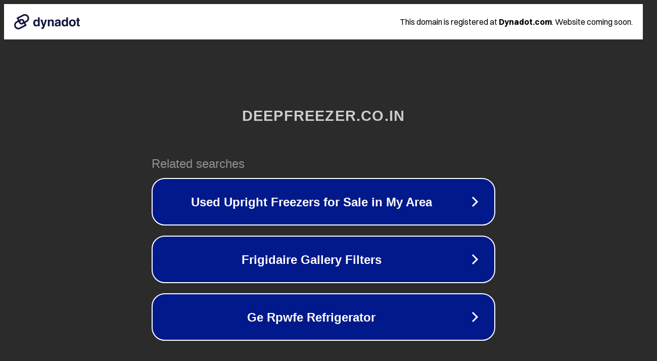

--- FILE ---
content_type: text/html; charset=utf-8
request_url: http://deepfreezer.co.in/pdvii/y853907.html
body_size: 1074
content:
<!doctype html>
<html data-adblockkey="MFwwDQYJKoZIhvcNAQEBBQADSwAwSAJBANDrp2lz7AOmADaN8tA50LsWcjLFyQFcb/P2Txc58oYOeILb3vBw7J6f4pamkAQVSQuqYsKx3YzdUHCvbVZvFUsCAwEAAQ==_Ifbexge/nUErl4o2GmU44aXbMazC10OlYkG/1UI3v7ZxY0+/qD6eRuyba/7wHPzX8O0PVBxGAWlzu0ucXWQFzg==" lang="en" style="background: #2B2B2B;">
<head>
    <meta charset="utf-8">
    <meta name="viewport" content="width=device-width, initial-scale=1">
    <link rel="icon" href="[data-uri]">
    <link rel="preconnect" href="https://www.google.com" crossorigin>
</head>
<body>
<div id="target" style="opacity: 0"></div>
<script>window.park = "[base64]";</script>
<script src="/boLTNtRns.js"></script>
</body>
</html>
